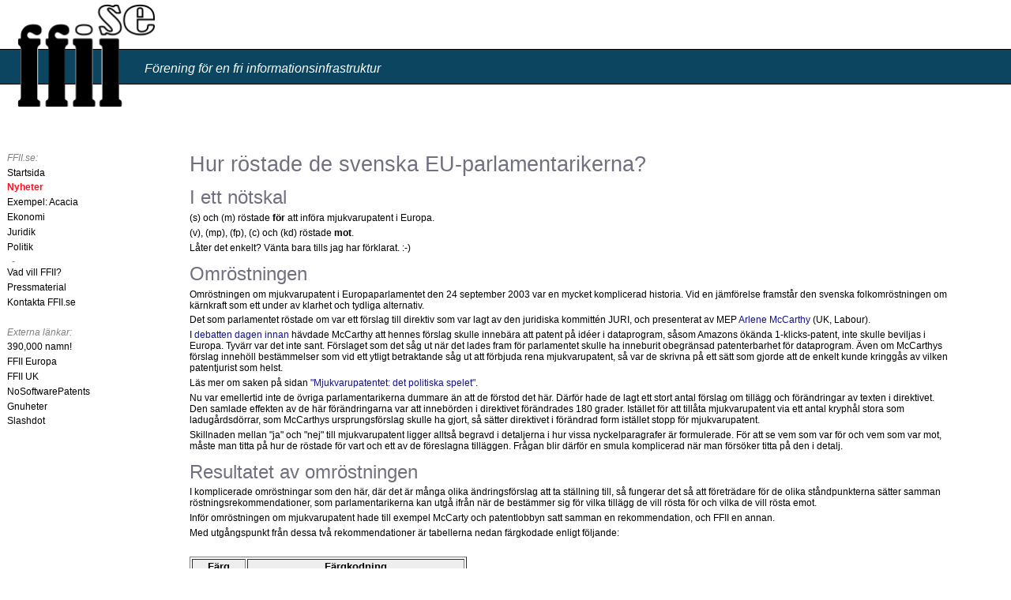

--- FILE ---
content_type: text/html
request_url: http://www.ffii.se/dokument/sept03.html
body_size: 6447
content:
<!DOCTYPE html PUBLIC "-//W3C//DTD XHTML 1.0 Strict//EN" "http://www.w3.org/TR/xhtml1/DTD/xhtml1-strict.dtd">

<html xmlns="http://www.w3.org/1999/xhtml">

<head>
<meta http-equiv="content-type" content="text/html; charset=iso-8859-1" />
<title>Så röstade de svenska EU-parlamentarikerna</title>
<style type="text/css" media="all">@import "../layout1.css";</style>

<style type="text/css"><!--

th {
	background:#eee; 
	font-size:80%;
/*	border-right:0px solid #000;*/
/*	border-bottom:0px solid #000;*/
}
.deln {
	background:#eee; 
	font-size:80%;
/*	border-bottom:0px solid #000;*/
}
.vjust {
/*	border-bottom:0px solid #000;*/
	background:#eee; 
	font-size:80%;
	text-align:left;
}
.cntr {
	background:#eee; 
/*	border-bottom:0px solid #000;*/
	font-size:80%;
	text-align:center;
}
.bra {
/*	border-bottom:0px solid #000;*/
	font-size:80%;
	text-align:center;
	background:#0f0; 
	color:#000;}
.gul {
/*	border-bottom:0px solid #000;*/
	font-size:80%;
	text-align:center;
	background:#ff0; 
	color:#000;}
.usch {
/*	border-bottom:0px solid #000;*/
	font-size:80%;
	text-align:center;
	background:#f00; 
	color:#000;}
.jae {
/*	border-bottom:0px solid #000;*/
	font-size:80%;
	text-align:center;
	background:#4c4; 
	background:#ccc; 
*/
	color:#000;}
.nja {
/*	border-bottom:0px solid #000;*/
	font-size:80%;
	text-align:center;
	background:#bb4; 
	background:#aaa; 
	color:#000;}
.buu {
/*	border-bottom:0px solid #000;*/
	font-size:80%;
	text-align:center;
	background:#c44; 
	background:#999; 
	color:#000;}
.mep {
/*	border-bottom:0px solid #000;*/
	font-size:80%;
	width:9em;}
.part {
/*	border-bottom:0px solid #000;*/
	font-size:80%;
	width:5em;}
--></style>


</head>

<body>

<!-- XXXXXXXXXXXXXXXXXXXXXXXXXXXXXXXXXXXXXXXXXXXXXXXXXXXXXXXXXXXXXXXXXXX -->

<div id="Content">
<h1>Hur röstade de svenska EU-parlamentarikerna?</h1>


<h2>I ett nötskal</h2>
<p>
(s) och (m) röstade <b>för</b> att införa
mjukvarupatent i Europa.
<p>
(v), (mp), (fp), (c) och (kd) röstade <b>mot</b>.
<p>
Låter det enkelt?  Vänta bara tills jag har förklarat. :-)


<h2>Omröstningen</h2>
<p>
Omröstningen om mjukvarupatent i Europaparlamentet den 24 september
2003 var en mycket komplicerad historia.  Vid en jämförelse framstår
den svenska folkomröstningen om kärnkraft som ett under av klarhet och
tydliga alternativ.
<p>
Det som parlamentet röstade om var ett förslag till direktiv som var
lagt av den juridiska kommittén JURI, och presenterat av MEP 
<a href="http://swpat.ffii.org/players/amccarthy/index.en.html">Arlene
McCarthy</a> (UK, Labour). 
<p>
I <a href="http://www3.europarl.eu.int/omk/omnsapir.so/cre?FILE=20030923r&LANGUE=EN&LEVEL=TOC2&CHAP=2&LEG=L5">debatten
 dagen innan</a> hävdade McCarthy att hennes förslag skulle innebära
 att patent på idéer i dataprogram, såsom Amazons ökända
 1-klicks-patent, inte skulle beviljas i Europa.  Tyvärr var det inte
 sant. Förslaget som det såg ut när det lades
 fram för parlamentet skulle ha inneburit obegränsad patenterbarhet
 för dataprogram. Även om McCarthys förslag innehöll bestämmelser som
 vid ett ytligt betraktande såg ut att förbjuda rena mjukvarupatent,
 så var de skrivna på ett sätt som gjorde att de enkelt kunde kringgås
 av vilken patentjurist som helst.  
<p>
Läs mer om saken på sidan <a href="spelet_politik.html">"Mjukvarupatentet: det politiska spelet"</a>.
<p>
Nu var emellertid inte de övriga parlamentarikerna dummare än
att de förstod det här.  Därför hade de lagt ett stort antal förslag
om tillägg och förändringar av texten i direktivet.  Den samlade
effekten av de här förändringarna var att innebörden i direktivet
förändrades 180 grader.  Istället för att tillåta mjukvarupatent via
ett antal kryphål stora som ladugårdsdörrar, som McCarthys
ursprungsförslag skulle ha gjort, så sätter direktivet i förändrad
form istället stopp för mjukvarupatent.
<p>
Skillnaden mellan "ja" och "nej" till mjukvarupatent ligger alltså
begravd i detaljerna i hur vissa nyckelparagrafer är formulerade.  För
att se vem som var för och vem som var mot, måste man titta på hur de
röstade för vart och ett av de föreslagna tilläggen.  Frågan blir
därför en smula komplicerad när man försöker titta på den i detalj.


<h2>Resultatet av omröstningen</h2>
<p>
I komplicerade omröstningar som den här, där det är många olika
ändringsförslag att ta ställning till, så fungerar det så att
företrädare för de olika ståndpunkterna sätter samman
röstningsrekommendationer, som parlamentarikerna kan utgå ifrån när de
bestämmer sig för vilka tillägg de vill rösta för och vilka de vill
rösta emot.
<p>
Inför omröstningen om mjukvarupatent hade till exempel McCarty och
patentlobbyn satt samman en rekommendation, och FFII en annan.
<p>
Med utgångspunkt från dessa två rekommendationer är tabellerna nedan
färgkodade enligt följande:
<p>&nbsp;
<p>


<table border=1px>
<tr>

<th class="part">Färg</th>
<th>Färgkodning</th>
</tr>
<tr bgcolor=#eeeeee>
<td class="bra">&nbsp;</td><td>Bra, i linje med FFII</td>
</tr>
<tr bgcolor=#eeeeee>
<td class="gul">0</td><td>Avstod där FFII och McCarthy ej var samstämmiga</td>
</tr>
<tr bgcolor=#eeeeee>
<td class="usch">&nbsp;</td><td>Emot FFIIs linje och för mjukvarupatent</td>
</tr>
<tr bgcolor=#eeeeee>
<td class="jae">&nbsp;</td><td>I linje med McCarthy och FFII</td>
</tr>
<tr bgcolor=#eeeeee>
<td class="nja">0</td><td>Avstod där FFII och McCarthy var samstämmiga</td>
</tr>

<tr bgcolor=#eeeeee>
<td class="buu">&nbsp;</td><td>Emot både FFII och McCarthy</td>
</tr>
</table>
<p>&nbsp;


<p>
De tillägg där FFII och McCarthy var överens om hur de tyckte att
parlamentarikerna borde rösta är alltså kodade med grått.  I övrigt betyder
grönt FFIIs rekommendation, och rött McCarthys.
<p>&nbsp;
<p>
Om man skriver ut de två rekommendationerna i tabellform ser det ut så här:
<p>&nbsp;


<table border=1px>
<tr>
<th colspan="2">&nbsp;</th>
<th colspan="20">Förändringsförslag</th>
</tr>
  <tr>
    <th class="part">&nbsp;</th>
    <th class="mep">Rekommendation</th>

    <th><a href="http://swpat.ffii.org/papers/eubsa-swpat0202/plen0309/index.en.html#rej">52/54<br>rev68</a></th>
    <th><a href="http://swpat.ffii.org/papers/eubsa-swpat0202/plen0309/index.en.html#exem">29/41<br>59</a></th>
    <th><a href="http://swpat.ffii.org/papers/eubsa-swpat0202/plen0309/index.en.html#art2b">&nbsp;&nbsp;69&nbsp;&nbsp;</a></th>
    <th><a href="http://swpat.ffii.org/papers/eubsa-swpat0202/plen0309/index.en.html#art2ba">55/97<br>108</a></th>

    <th><a href="http://swpat.ffii.org/papers/eubsa-swpat0202/plen0309/index.en.html#art41">16&nbsp;1e</a></th>
    <th><a href="http://swpat.ffii.org/papers/eubsa-swpat0202/plen0309/index.en.html#art41">16&nbsp;2e</a></th>
    <th><a href="http://swpat.ffii.org/papers/eubsa-swpat0202/plen0309/index.en.html#art41">16<br>(par.2)</a></th>
    <th><a href="http://swpat.ffii.org/papers/eubsa-swpat0202/plen0309/index.en.html#art43a">&nbsp;&nbsp;70&nbsp;&nbsp;</a></th>
    <th><a href="http://swpat.ffii.org/papers/eubsa-swpat0202/plen0309/index.en.html#art4c">&nbsp;&nbsp;60&nbsp;&nbsp;</a></th>

    <th><a href="http://swpat.ffii.org/papers/eubsa-swpat0202/plen0309/index.en.html#art51a">&nbsp;&nbsp;72&nbsp;&nbsp;</a></th>
    <th><a href="http://swpat.ffii.org/papers/eubsa-swpat0202/plen0309/index.en.html#art6a">76&nbsp;1e</a></th>
    <th><a href="http://swpat.ffii.org/papers/eubsa-swpat0202/plen0309/index.en.html#art6a">76&nbsp;2e</a></th>
    <th><a href="http://swpat.ffii.org/papers/eubsa-swpat0202/plen0309/index.en.html#art7PI">71&nbsp;1e</a></th>
    <th><a href="http://swpat.ffii.org/papers/eubsa-swpat0202/plen0309/index.en.html#art7PI">71&nbsp;2e</a></th>

    <th>&nbsp;&nbsp;81&nbsp;&nbsp;</th>
    <th><a href="http://swpat.ffii.org/papers/eubsa-swpat0202/plen0309/index.en.html#rec13">&nbsp;&nbsp;34&nbsp;&nbsp;<br>115</a></th>
    <th><a href="http://swpat.ffii.org/papers/eubsa-swpat0202/plen0309/index.en.html#rec18b">&nbsp;&nbsp;74&nbsp;&nbsp;</a></th>
    <th><a href="http://swpat.ffii.org/papers/eubsa-swpat0202/plen0309/index.en.html#rec18t">&nbsp;&nbsp;75&nbsp;&nbsp;</a></th>
    <th>prop.<br>mod.</th>

    <th>&nbsp;res.&nbsp;</th>
  </tr>


  <tr>
<td class="vjust">&nbsp;</td>
<td class="vjust">FFII</td>
<td class="bra">Ja</td>

<td class="bra">Ja</td>
<td class="jae">Ja</td>
<td class="bra">Ja</td>
<td class="bra">Nej</td>
<td class="bra">Nej</td>
<td class="bra">Nej</td>
<td class="jae">Ja</td>
<td class="bra">Ja</td>
<td class="jae">Ja</td>

<td class="jae">Ja</td>
<td class="bra">Nej</td>
<td class="jae">Ja</td>
<td class="bra">Nej</td>
<td class="bra">Ja</td>
<td class="bra">Ja</td>
<td class="bra">Nej</td>
<td class="bra">Nej</td>
<td class="bra">Nej</td>

<td class="bra">Nej</td>
  </tr>

  <tr>
<td class="vjust">&nbsp;</td>
<td class="vjust">McCarthy</td>

<td class="usch">Nej</td>
<td class="usch">Nej</td>
<td class="jae">Ja</td>
<td class="usch">Nej</td>
<td class="usch">Ja</td>
<td class="usch">Ja</td>
<td class="usch">Ja</td>
<td class="jae">Ja</td>
<td class="usch">Nej</td>

<td class="jae">Ja</td>
<td class="jae">Ja</td>
<td class="usch">Ja</td>
<td class="jae">Ja</td>
<td class="usch">Ja</td>
<td class="usch">Nej</td>
<td class="usch">Nej</td>
<td class="usch">Ja</td>
<td class="usch">Ja</td>

<td class="usch">Ja</td>
<td class="usch">Ja</td>
  </tr>
</table>

<p>&nbsp;

<h3>Och så här röstade de svenska parlamentarikerna:</h3>

<p>
<table border=1px>
<tr>
<th colspan="2">Parlamentariker</th>
<th colspan="20">Förändringsförslag</th>
</tr>
  <tr>
    <th class="mep">MEP</th>

    <th class="part">Parti</th>
    <th><a href="http://swpat.ffii.org/papers/eubsa-swpat0202/plen0309/index.en.html#rej">52/54<br>rev68</a></th>
    <th><a href="http://swpat.ffii.org/papers/eubsa-swpat0202/plen0309/index.en.html#exem">29/41<br>59</a></th>
    <th><a href="http://swpat.ffii.org/papers/eubsa-swpat0202/plen0309/index.en.html#art2b">&nbsp;&nbsp;69&nbsp;&nbsp;</a></th>
    <th><a href="http://swpat.ffii.org/papers/eubsa-swpat0202/plen0309/index.en.html#art2ba">55/97<br>108</a></th>

    <th><a href="http://swpat.ffii.org/papers/eubsa-swpat0202/plen0309/index.en.html#art41">16&nbsp;1e</a></th>
    <th><a href="http://swpat.ffii.org/papers/eubsa-swpat0202/plen0309/index.en.html#art41">16&nbsp;2e</a></th>
    <th><a href="http://swpat.ffii.org/papers/eubsa-swpat0202/plen0309/index.en.html#art41">16<br>(par.2)</a></th>
    <th><a href="http://swpat.ffii.org/papers/eubsa-swpat0202/plen0309/index.en.html#art43a">&nbsp;&nbsp;70&nbsp;&nbsp;</a></th>
    <th><a href="http://swpat.ffii.org/papers/eubsa-swpat0202/plen0309/index.en.html#art4c">&nbsp;&nbsp;60&nbsp;&nbsp;</a></th>

    <th><a href="http://swpat.ffii.org/papers/eubsa-swpat0202/plen0309/index.en.html#art51a">&nbsp;&nbsp;72&nbsp;&nbsp;</a></th>
    <th><a href="http://swpat.ffii.org/papers/eubsa-swpat0202/plen0309/index.en.html#art6a">76&nbsp;1e</a></th>
    <th><a href="http://swpat.ffii.org/papers/eubsa-swpat0202/plen0309/index.en.html#art6a">76&nbsp;2e</a></th>
    <th><a href="http://swpat.ffii.org/papers/eubsa-swpat0202/plen0309/index.en.html#art7PI">71&nbsp;1e</a></th>
    <th><a href="http://swpat.ffii.org/papers/eubsa-swpat0202/plen0309/index.en.html#art7PI">71&nbsp;2e</a></th>

    <th>&nbsp;&nbsp;81&nbsp;&nbsp;</th>
    <th><a href="http://swpat.ffii.org/papers/eubsa-swpat0202/plen0309/index.en.html#rec13">&nbsp;&nbsp;34&nbsp;&nbsp;<br>115</a></th>
    <th><a href="http://swpat.ffii.org/papers/eubsa-swpat0202/plen0309/index.en.html#rec18b">&nbsp;&nbsp;74&nbsp;&nbsp;</a></th>
    <th><a href="http://swpat.ffii.org/papers/eubsa-swpat0202/plen0309/index.en.html#rec18t">&nbsp;&nbsp;75&nbsp;&nbsp;</a></th>
    <th>prop.<br>mod.</th>

    <th>&nbsp;res.&nbsp;</th>
  </tr>
  <tr>
<td class="vjust">Andersson</td>
<td class="vjust">S</td>
<td class="usch">Nej</td>
<td class="usch">Nej</td>
<td class="buu">Nej</td>

<td class="bra">Ja</td>
<td class="usch">Ja</td>
<td class="usch">Ja</td>
<td class="usch">Ja</td>
<td class="jae">Ja</td>
<td class="usch">Nej</td>
<td class="jae">Ja</td>
<td class="buu">Nej</td>
<td class="bra">Nej</td>

<td class="buu">Nej</td>
<td class="bra">Nej</td>
<td class="usch">Nej</td>
<td class="usch">Nej</td>
<td class="usch">Ja</td>
<td class="usch">Ja</td>
<td class="usch">Ja</td>
<td class="usch">Ja</td>
 </tr>

  <tr>
<td class="vjust">Färm</td>
<td class="vjust">S</td>
<td class="usch">Nej</td>
<td class="usch">Nej</td>
<td class="buu">Nej</td>
<td class="bra">Ja</td>
<td class="usch">Ja</td>
<td class="usch">Ja</td>

<td class="usch">Ja</td>
<td class="jae">Ja</td>
<td class="usch">Nej</td>
<td class="jae">Ja</td>
<td class="buu">Nej</td>
<td class="bra">Nej</td>
<td class="buu">Nej</td>
<td class="bra">Nej</td>
<td class="usch">Nej</td>

<td class="bra">Ja</td>
<td class="usch">Ja</td>
<td class="usch">Ja</td>
<td class="usch">Ja</td>
<td class="usch">Ja</td>
  </tr>
  <tr>
<td class="vjust">Karlsson</td>
<td class="vjust">S</td>

<td class="usch">Nej</td>
<td class="usch">Nej</td>
<td class="buu">Nej</td>
<td class="bra">Ja</td>
<td class="usch">Ja</td>
<td class="usch">Ja</td>
<td class="usch">Ja</td>
<td class="jae">Ja</td>
<td class="usch">Nej</td>

<td class="jae">Ja</td>
<td class="buu">Nej</td>
<td class="bra">Nej</td>
<td class="buu">Nej</td>
<td class="usch">Ja</td>
<td class="usch">Nej</td>
<td class="usch">Nej</td>
<td class="usch">Ja</td>
<td class="usch">Ja</td>

<td class="usch">Ja</td>
<td class="usch">Ja</td>
  </tr>
  <tr>
<td class="vjust">Hedkvist-Petersen</td>
<td class="vjust">S</td>
<td class="usch">Nej</td>
<td class="usch">Nej</td>
<td class="buu">Nej</td>

<td class="bra">Ja</td>
<td class="usch">Ja</td>
<td class="usch">Ja</td>
<td class="usch">Ja</td>
<td class="jae">Ja</td>
<td class="usch">Nej</td>
<td class="jae">Ja</td>
<td class="buu">Nej</td>
<td class="bra">Nej</td>

<td class="buu">Nej</td>
<td class="usch">Ja</td>
<td class="usch">Nej</td>
<td class="usch">Nej</td>
<td class="usch">Ja</td>
<td class="usch">Ja</td>
<td class="usch">Ja</td>
<td class="usch">Ja</td>
  </tr>

  <tr>
<td class="vjust">Sandberg-Fries</td>
<td class="vjust">S</td>
<td class="usch">Nej</td>
<td class="usch">Nej</td>
<td class="buu">Nej</td>
<td class="bra">Ja</td>
<td class="usch">Ja</td>
<td class="usch">Ja</td>

<td class="usch">Ja</td>
<td class="jae">Ja</td>
<td class="usch">Nej</td>
<td class="jae">Ja</td>
<td class="buu">Nej</td>
<td class="bra">Nej</td>
<td class="buu">Nej</td>
<td class="bra">Nej</td>
<td class="usch">Nej</td>

<td class="usch">Nej</td>
<td class="usch">Ja</td>
<td class="usch">Ja</td>
<td class="usch">Ja</td>
<td class="usch">Ja</td>
  </tr>
  <tr>
<td class="vjust">Theorin</td>
<td class="vjust">S</td>

<td class="usch">Nej</td>
<td class="usch">Nej</td>
<td class="buu">Nej</td>
<td class="bra">Ja</td>
<td class="usch">Ja</td>
<td class="usch">Ja</td>
<td class="usch">Ja</td>
<td class="jae">Ja</td>
<td class="usch">Nej</td>

<td class="jae">Ja</td>
<td class="buu">Nej</td>
<td class="bra">Nej</td>
<td class="buu">Nej</td>
<td class="bra">Nej</td>
<td class="usch">Nej</td>
<td class="usch">Nej</td>
<td class="usch">Ja</td>
<td class="usch">Ja</td>

<td class="usch">Ja</td>
<td class="usch">Ja</td>
  </tr>
<tr>
<td colspan="22" class="vjust">&nbsp;</td>
</tr>
  <tr>
<td class="vjust">Arvidsson</td>
<td class="vjust">M</td>
<td class="usch">Nej</td>

<td class="usch">Nej</td>
<td class="buu">Nej</td>
<td class="bra">Ja</td>
<td class="bra">Nej</td>
<td class="bra">Nej</td>
<td class="gul">0</td>
<td class="buu">Nej</td>
<td class="usch">Nej</td>
<td class="nja">0</td>

<td class="nja">0</td>
<td class="gul">0</td>
<td class="buu">Nej</td>
<td class="bra">Nej</td>
<td class="usch">Nej</td>
<td class="bra">Ja</td>
<td class="gul">0</td>
<td class="usch">Ja</td>
<td class="usch">Ja</td>

<td class="usch">Ja</td>
  </tr>
  <tr>
<td class="vjust">Cederschiöld</td>
<td class="vjust">M</td>
<td class="usch">Nej</td>
<td class="usch">Nej</td>
<td class="buu">Nej</td>
<td class="bra">Ja</td>

<td class="bra">Nej</td>
<td class="bra">Nej</td>
<td class="gul">0</td>
<td class="buu">Nej</td>
<td class="usch">Nej</td>
<td class="nja">0</td>
<td class="nja">0</td>
<td class="bra">Nej</td>
<td class="buu">Nej</td>

<td class="gul">0</td>
<td class="usch">Nej</td>
<td class="bra">Ja</td>
<td class="gul">0</td>
<td class="usch">Ja</td>
<td class="usch">Ja</td>
<td class="usch">Ja</td>
  </tr>
  <tr>

<td class="vjust">Grönfeldt-Bergman</td>
<td class="vjust">M</td>
<td class="usch">Nej</td>
<td class="usch">Nej</td>
<td class="nja">0</td>
<td class="bra">Ja</td>
<td class="bra">Nej</td>
<td class="bra">Nej</td>
<td class="gul">0</td>

<td class="buu">Nej</td>
<td class="usch">Nej</td>
<td class="jae">Ja</td>
<td class="nja">0</td>
<td class="gul">0</td>
<td class="buu">Nej</td>
<td class="bra">Nej</td>
<td class="usch">Nej</td>
<td class="bra">Ja</td>

<td class="gul">0</td>
<td class="usch">Ja</td>
<td class="usch">Ja</td>
<td class="usch">Ja</td>
  </tr>
  <tr>
<td class="vjust">Stenmarck</td>
<td class="vjust">M</td>
<td class="usch">Nej</td>

<td class="usch">Nej</td>
<td class="buu">Nej</td>
<td class="bra">Ja</td>
<td class="bra">Nej</td>
<td class="bra">Nej</td>
<td class="gul">0</td>
<td class="buu">Nej</td>
<td class="usch">Nej</td>
<td class="nja">0</td>

<td class="nja">0</td>
<td class="gul">0</td>
<td class="buu">Nej</td>
<td class="bra">Nej</td>
<td class="usch">Nej</td>
<td class="bra">Ja</td>
<td class="gul">0</td>
<td class="usch">Ja</td>
<td class="usch">Ja</td>

<td class="usch">Ja</td>
  </tr>
  <tr>
<td class="vjust">Wachtmeister</td>
<td class="vjust">M</td>
<td class="bra">Ja</td>
<td class="usch">Nej</td>
<td class="nja">0</td>
<td class="bra">Ja</td>

<td class="bra">Nej</td>
<td class="bra">Nej</td>
<td class="gul">0</td>
<td class="buu">Nej</td>
<td class="usch">Nej</td>
<td class="nja">0</td>
<td class="nja">0</td>
<td class="gul">0</td>
<td class="buu">Nej</td>

<td class="bra">Nej</td>
<td class="usch">Nej</td>
<td class="bra">Ja</td>
<td class="gul">0</td>
<td class="usch">Ja</td>
<td class="usch">Ja</td>
<td class="usch">Ja</td>
  </tr>
<tr>

<td colspan="22" class="vjust">&nbsp;</td>
</tr>
  <tr>
<td class="vjust">Sacrédeus</td>
<td class="vjust">Kd</td>
<td class="usch">Nej</td>
<td class="bra">Ja</td>
<td class="jae">Ja</td>
<td class="bra">Ja</td>
<td class="bra">Nej</td>

<td class="bra">Nej</td>
<td class="bra">Nej</td>
<td class="jae">Ja</td>
<td class="bra">Ja</td>
<td class="jae">Ja</td>
<td class="jae">Ja</td>
<td class="usch">Ja</td>
<td class="jae">Ja</td>
<td class="bra">Nej</td>

<td class="bra">Ja</td>
<td class="bra">Ja</td>
<td class="bra">Nej</td>
<td class="bra">Nej</td>
<td class="usch">Ja</td>
<td class="usch">Ja</td>
  </tr>
  <tr>
<td class="vjust">Wijkman</td>

<td class="vjust">Kd</td>
<td class="usch">Nej</td>
<td class="usch">Nej</td>
<td class="jae">Ja</td>
<td class="bra">Ja</td>
<td class="bra">Nej</td>
<td class="bra">Nej</td>
<td class="bra">Nej</td>
<td class="jae">Ja</td>

<td class="bra">Ja</td>
<td class="jae">Ja</td>
<td class="jae">Ja</td>
<td class="bra">Nej</td>
<td class="jae">Ja</td>
<td class="bra">Nej</td>
<td class="bra">Ja</td>
<td class="bra">Ja</td>
<td class="bra">Nej</td>

<td class="bra">Nej</td>
<td class="usch">Ja</td>
<td class="usch">Ja</td>
  </tr>
<tr>
<td colspan="22" class="vjust">&nbsp;</td>
</tr>
  <tr>
<td class="vjust">Olsson</td>
<td class="vjust">C</td>

<td class="bra">Ja</td>
<td class="bra">Ja</td>
<td class="jae">Ja</td>
<td class="bra">Ja</td>
<td class="bra">Nej</td>
<td class="bra">Nej</td>
<td class="gul">0</td>
<td class="jae">Ja</td>
<td class="bra">Ja</td>

<td class="jae">Ja</td>
<td class="jae">Ja</td>
<td class="bra">Nej</td>
<td class="jae">Ja</td>
<td class="bra">Nej</td>
<td class="bra">Ja</td>
<td class="bra">Ja</td>
<td class="bra">Nej</td>
<td class="bra">Nej</td>

<td class="gul">0</td>
<td class="gul">0</td>
  </tr>
<tr>
<td colspan="22" class="vjust">&nbsp;</td>
</tr>
  <tr>
<td class="vjust">Schmid Herman</td>
<td class="vjust">V</td>
<td class="bra">Ja</td>

<td class="bra">Ja</td>
<td class="jae">Ja</td>
<td class="bra">Ja</td>
<td class="bra">Nej</td>
<td class="bra">Nej</td>
<td class="bra">Nej</td>
<td class="jae">Ja</td>
<td class="bra">Ja</td>
<td class="jae">Ja</td>

<td class="jae">Ja</td>
<td class="bra">Nej</td>
<td class="jae">Ja</td>
<td class="bra">Nej</td>
<td class="bra">Ja</td>
<td class="bra">Ja</td>
<td class="bra">Nej</td>
<td class="bra">Nej</td>
<td class="bra">Nej</td>

<td class="bra">Nej</td>
  </tr>
  <tr>
<td class="vjust">Sjöstedt</td>
<td class="vjust">V</td>
<td class="bra">Ja</td>
<td class="gul">0</td>
<td class="jae">Ja</td>
<td class="bra">Ja</td>

<td class="bra">Nej</td>
<td class="bra">Nej</td>
<td class="bra">Nej</td>
<td class="jae">Ja</td>
<td class="bra">Ja</td>
<td class="jae">Ja</td>
<td class="jae">Ja</td>
<td class="bra">Nej</td>
<td class="jae">Ja</td>

<td class="bra">Nej</td>
<td class="bra">Ja</td>
<td class="bra">Ja</td>
<td class="bra">Nej</td>
<td class="bra">Nej</td>
<td class="bra">Nej</td>
<td class="bra">Nej</td>
  </tr>
<tr>

<td colspan="22" class="vjust">&nbsp;</td>
</tr>
  <tr>
<td class="vjust">Paulsen</td>
<td class="vjust">Fp</td>
<td class="bra">Ja</td>
<td class="bra">Ja</td>
<td class="jae">Ja</td>
<td class="bra">Ja</td>
<td class="bra">Nej</td>

<td class="bra">Nej</td>
<td class="bra">Nej</td>
<td class="buu">Nej</td>
<td class="bra">Ja</td>
<td class="jae">Ja</td>
<td class="jae">Ja</td>
<td class="bra">Nej</td>
<td class="jae">Ja</td>
<td class="bra">Nej</td>

<td class="bra">Ja</td>
<td class="bra">Ja</td>
<td class="bra">Nej</td>
<td class="bra">Nej</td>
<td class="gul">0</td>
<td class="gul">0</td>
  </tr>
  <tr>
<td class="vjust">Schmidt</td>

<td class="vjust">Fp</td>
<td class="bra">Ja</td>
<td class="bra">Ja</td>
<td class="jae">Ja</td>
<td class="bra">Ja</td>
<td class="bra">Nej</td>
<td class="bra">Nej</td>
<td class="bra">Nej</td>
<td class="jae">Ja</td>

<td class="bra">Ja</td>
<td class="jae">Ja</td>
<td class="jae">Ja</td>
<td class="bra">Nej</td>
<td class="jae">Ja</td>
<td class="bra">Nej</td>
<td class="bra">Ja</td>
<td class="bra">Ja</td>
<td class="bra">Nej</td>

<td class="bra">Nej</td>
<td class="gul">0</td>
<td class="gul">0</td>
  </tr>
<tr>
<td colspan="22" class="vjust">&nbsp;</td>
</tr>
  <tr>
<td class="vjust">Schörling</td>
<td class="vjust">Mp</td>

<td class="bra">Ja</td>
<td class="bra">Ja</td>
<td class="jae">Ja</td>
<td class="bra">Ja</td>
<td class="usch">Ja</td>
<td class="bra">Nej</td>
<td class="bra">Nej</td>
<td class="jae">Ja</td>
<td class="bra">Ja</td>

<td class="jae">Ja</td>
<td class="jae">Ja</td>
<td class="bra">Nej</td>
<td class="jae">Ja</td>
<td class="bra">Nej</td>
<td class="bra">Ja</td>
<td class="bra">Ja</td>
<td class="bra">Nej</td>
<td class="bra">Nej</td>

<td class="bra">Nej</td>
<td class="bra">Nej</td>
  </tr>
</table>
<p>&nbsp;
<p>&nbsp;


<!-- XXXXXXXXXXXXXXXXXXXXXXXXXXXXXXXXXXXXXXXXXXXXXXXXXXXXXXXXXXXXXXXXXXX -->
<!-- XXXXXXXXXXXXXXXXXXXXXXXXXXXXXXXXXXXXXXXXXXXXXXXXXXXXXXXXXXXXXXXXXXX -->



<h2>Sammanfattning i procent</h2>
<p>
Om man vill få en mer översiktlig bild av hur de olika partierna
röstade kan man jämföra med FFIIs rekommendation.  Om man ger en poäng
för  varje "grön" röst, och en halv för varje "gul", så kan man se hur
många procent av maximum (alltså FFIIs rekommendation rakt av)
som respektive parti kom upp i.  
<p>
Den tabellen ser ut så här:

<p>&nbsp;
<p>

<table border=1px cellpadding=5px>
<tr bgcolor=#eeeeee>
<td><b>Parti</b></th>
<td align=center><b>% "rätt"</b></th>
</tr>
<tr bgcolor=#eeeeee>
<td>Vänsterpartiet</td>
<td align=center>98%</td>
</tr>
<tr bgcolor=#eeeeee>
<td>Miljöpartiet</td>
<td align=center>93%</td>
</tr>
<tr bgcolor=#eeeeee>
<td>Folkpartiet</td>
<td align=center>93%</td>
</tr>
<tr bgcolor=#eeeeee>
<td>Centern</td>
<td align=center>90%</td>
</tr>
<tr bgcolor=#eeeeee>
<td>Kristdemokraterna</td>
<td align=center>73%</td>
</tr>
<tr bgcolor=#eeeeee>
<td>Moderaterna</td>
<td align=center>44%</td>
</tr>
<tr bgcolor=#eeeeee>
<td>Socialdemokraterna</td>
<td align=center>18%</td>
</tr>
</table>

<p>&nbsp;


<p>
De exakta decimalerna i de här procentsiffrorna får man ta med en stor
nypa salt.  Vissa av tilläggen där FFII och McCarthy hade olika uppfattning är
fullständigt centrala för att avgöra om det ska bli mjukvarupatent i
Europa eller inte, medan andra mest kan betraktas som en fråga om
snygghet och konsistens i formuleringarna.  Om man vill detaljranka
partierna efter hur "bra" de röstade får man lov att titta på
tilläggen ett och ett, för att avgöra hur viktiga vart och ett av dem
är.  I vissa fall kan det också
vara så att vad som var "bästa" alternativ berodde på om vissa andra tillägg
hade blivit antagna eller inte.
<p>&nbsp;
<p>
Men siffrorna duger i vart fall till att dela upp partierna i två
grupper, för och emot mjukvarupatent.  Och då blir det så som sades i
inledningen:
<blockquote>
<p>
(v), (mp), (fp), (c) och (kd) röstade <b>mot</b> mjukvarupatent.
<p>
(s) och (m) röstade <b>för</b> mjukvarupatent.
</blockquote>
<p>
Vad partierna än kan tänkas komma och påstå i efterhand.
<p>

<h2>Hänvisningar</h2>
<p>En fil med <a href="allvote-alphab.html">alla
parlamentarikers röster hittas i denna länk</a>.
<p>
Även europeiska <a
href="http://swpat.ffii.org/papers/eubsa-swpat0202/plen0309/vote/analysis.html">FFII
har en färgkodad tabell</a> liknande den på denna sida, som 
visar hur samtliga parlamentariker röstade.
<p>
Allt detta är baserat på <a
href="http://www.mit.jyu.fi/tt/tmp/bxl/allvotes.csv">FFIIs rådata</a>
(tack till Tapani Tarvainen).
Den svenska tabellen är ursprungligen sammanställd av Magnus Stålnacke.
 

<p>&nbsp;
<p>&nbsp;
<hr>
<table width=100%>
<tr><td align=center><i>
FFII.se, maj 2004<br>
Texten är public domain.
</i></td></tr>
</table>
<p>&nbsp;
<p>&nbsp;
</div>

<!-- XXXXXXXXXXXXXXXXXXXXXXXXXXXXXXXXXXXXXXXXXXXXXXXXXXXXXXXXXXXXXXXXXXX -->

<div id="Header">
<table width=100%><tr>
<td align=left>
<font color="#FFFFFF" face="serif" size=5><i><b>
Förening för en fri informationsinfrastruktur</b></i></font>
</td>
</tr></table>
</div>

<div id="HeaderLogo">
<img border="0"
 src="../clipart/ffiise_186.png" width=186 alt="FFII.se" />
</div>

<div id="Menu">
<p><i>FFII.se:</i>
<p><a href="../index.html" title="Startsida: Nej till mjukvarupatent!">Startsida</a>
<p><a href="../nyheter/index.html"
 title="Nyheter om mjukvarupatent"><b><font color=#FF1122>Nyheter</font></b></a>
<p><a href="../acacia/index.html" title="Acacia - mjukvarupatent i praktiken">Exempel: Acacia</a>
<p><a href="../dokument/index.html" title="Mjukvarupatent - Ekonomi">Ekonomi</a>
<p><a href="../dokument/index_juridik.html" title="Mjukvarupatent - Juridik">Juridik</a>
<p><a href="../dokument/index_politik.html" title="Mjukvarupatent - Politik">Politik</a>
<p>&nbsp - <a href="http://swpat.ffii.org/analysis/needs/">Vad vill FFII?</a>
<p><a href="../dokument/index_press.html" title="Bilder, pressreleaser, mm.">Pressmaterial</a>
<p><a href="../forening/index.html" title="Kontaktdetaljer och föreningssidor">Kontakta FFII.se</a>

<p>&nbsp;
<p><i>Externa länkar:</i>
<p><a href="http://petition.eurolinux.org/index_html?LANG=en"
 title="Eurolinux Petition">390,000 namn!</a>
<p><a href="http://swpat.ffii.org/"
 title="Foundation for a Free Information Infrastructure">FFII Europa</a>
<p><a href="http://www.ffii.org.uk/" 
 title="Foundation for a Free Information Infrastructure -  United
 Kingdom">FFII UK</a>
<p><a href="http://www.nosoftwarepatents.com/se/m/intro/index.html" 
 title="NoSoftwarePatents.com (på svenska)">NoSoftwarePatents</a>
<p><a href="http://www.gnuheter.org/"
 title="Gnuheter.org -- svensk nyhets- och diskussionssajt">Gnuheter</a>
<p><a href="http://slashdot.org/search.pl?topic=155"
 title="Slashdot.org -- nyheter om patent">Slashdot</a>

<p>&nbsp;
</div>


</body>
</html>


--- FILE ---
content_type: text/css
request_url: http://www.ffii.se/layout1.css
body_size: 3528
content:
/* Origianlly from BlueRobot, but changed a lot */

body {
	margin:0;
	padding:0;
	background-color:#ffffff;
	font-family: Lucida,Verdana,Arial;
	}

h1,h2,h3,h4,h5 { 
	font-family: Arial, verdana, sans-serif;
	font-weight:100;	
	color:#707080;
}

td,li,p {
	font-family: Lucida,Verdana,Arial;
	font-size: 9pt;
}

h1 {
	margin:0 0 0 0;
	padding:0.5em 0 0 0;
	font-size: 20pt;
	}

h2 {
	margin:0 0 0 0;
	padding:0.5em 0 0 0;
	}

h3 {
	margin:0 0 0 0;
	padding:0.2em 0 0 0;
	}

h4 {
	margin:0 0 0 0;
	padding:0.2em 0 0 0;
	}

h5 {
	margin:0 0 0 0;
	padding:0.2em 0 0 0;
	}

li {
	margin:0.4em 0 0 0;
        }

p {
	margin:0.4em 0 0 0;
	padding:0;
	}


a { color: #008; }

a:link {
	color:#118; 
	text-decoration:none; 
}
a:visited {
	color:#408;
	text-decoration:none;
} 

a:hover {
        text-decoration: underline; 
}

#Menu p a { display: block; }

#Menu a:link {color: black;text-decoration:none; font-weight:100;  }
#Menu a:visited {color: black;text-decoration:none; font-weight:100; }
#Menu a:hover {color: white; background-color: black; }

#Menu p a:link {color: black;text-decoration:none; font-weight:100; }
#Menu p a:visited {color: #444;text-decoration:none; font-weight:100;  }
#Menu p a:hover {color: white; background-color: black; }


#Header table tr td font {
        margin:0 0 0 0;
        padding:0 0 0 0;
/*      border: solid black; */
}

#Header table tr td font i {
        margin:0 0 0 0;
        padding:0 0 0 0;
/*      border: solid black; */
}

#Header table tr td font i b {
        margin:0 0 0 0;
        padding:0 0 0 0;
	font-weight:100;		
/*      border: solid black; */
}


#HeaderTitle, #Header table tr td font i b {
        color: white;
        font-size: 12pt;
        font-style: italic;
        font-family: verdana, arial, sans-serif;
        padding:0 0 0 0;
        margin:0 0 0 0;
}

#Header {
	position:absolute;
	top:0;
	left:0;
	right:0;
	font-size:18pt;
	text-align:right;
	margin:62px 0 0 0;
	padding:0.2em 10em 0.2em 180px ;
	border-style:solid;
	border-color:black;
	border-width:1px 0; /* top and bottom borders: 1px; left and right borders: 0 */
/*	background-color:#335599; */
	background-color:#0b455f; 
/*	background-image: URL("/blue-usenet.png"); */
	}


#HeaderLogo {
	position:absolute;
	top:0px;
	left:1em;
	}

/*
#HeaderTitle {
        color: #FFFFFF;
        font-family:sans-serif;
	font-size:12pt;
	font-style:italic;
	font-family: verdana, arial, sans-serif;
}
*/

#Caption {
	font-size:80%;
	font-style:italic;
	text-align: right;
	}


#Picture {
	position:absolute;
	top:100px;
	left:750px;
	font-size:80%;
	font-style:italic;
	}

#Content {
	margin-top: 180px;
	margin-left: 15em;
	margin-right: 5em;
	padding:0;
	}

#Menu {
	position:absolute;
	top:180px;
	left:1px; 
	width:11em;
	padding:0.5em;
	color: #808080;
/*	background-image: URL("/macfade.gif"); */
/*	background-color:rgb(232,240,253);*/
/*	background-color:rgb(20,40,80); */
/*	background-color:#f0f0f0; */
	}

#Flag {
	position:absolute;
	top:120px;
	right:1px; 
	font-size:100%;
	font-style:italic;
	}

#Flag img {
        width: 18px;
        height: 10px;
	vertical-align: text-bottom;
}

/* protocol paragraph style added by pelpet */

P.proto {
	margin-top: 15px;
	}

P.subproto {
	margin-top: 0px
	}

H4.protoheadline {
	margin-top: 15px;
	}

UL.plain {
	list-style: none
	}